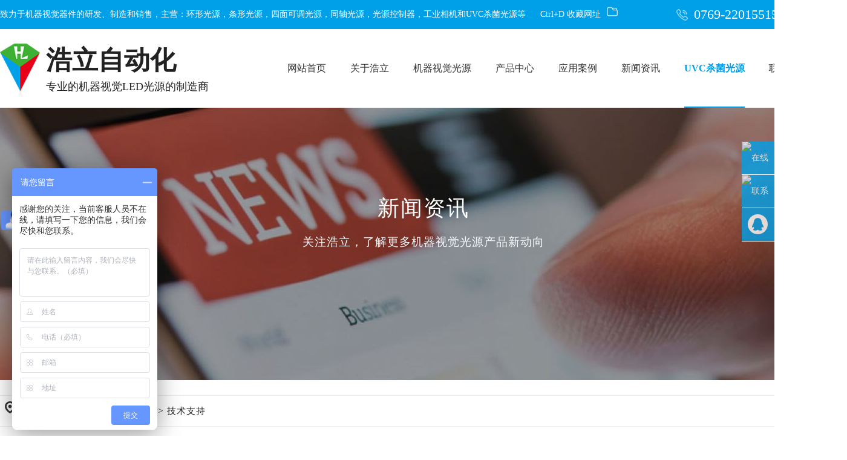

--- FILE ---
content_type: text/html
request_url: http://www.haoliauto.com/news_content-939156.html
body_size: 36029
content:
<!DOCTYPE html PUBLIC "-//W3C//DTD XHTML 1.0 Transitional//EN" "http://www.w3.org/TR/xhtml1/DTD/xhtml1-transitional.dtd">
<html xmlns="http://www.w3.org/1999/xhtml">
<head>
<meta http-equiv="Content-Type" content="text/html; charset=utf-8" />
<title>浩立环形光源原理及分类-东莞浩立自动化科技有限公司</title>
<meta name="keywords" content="环形光源 环形光源应用 环形光源案例" />
<meta name="description" content="环形光源 环形光源应用 环形光源案例" />
<!--mobanhtml/mindexcn!@#"-->
<!--"css"-->

                
                <link href="cssjs/newsrelated.css" rel="stylesheet" type="text/css" />
                <link charset="utf-8" href="cssjs/indexcss.css" rel="stylesheet" type="text/css"  />
                <script language="JavaScript" type="text/javascript" src="cssjs/indexjs.js"></script>
                <link href="cssjs/headcss.css" rel="stylesheet" type="text/css" />
                
                    <script>
                        var uaTest = /Android|webOS|Windows Phone|iPhone|ucweb|ucbrowser|iPod|BlackBerry/i.test(navigator.userAgent.toLowerCase());
                        var touchTest = 'ontouchend' in document;
                        if(uaTest && touchTest){
                            window.location.href='http://m.haoliauto.com';
                        }

                    </script>
                    
                
            
<meta name="baidu-site-verification" content="kRP0JGJnCy" />
<link rel="shortcut icon" href="http://www.haoliauto.com/favicon.ico" type="image/x-icon" />
</head>

<body onload="themax();init();">
<!--mobanhtml/mhead!@#"-->
<link href="cssjs/allbag.css" rel="stylesheet" type="text/css">
<script src="cssnew/jquery-1.8.3.min.js"></script>
<script src="cssnew/jquery.SuperSlide.2.1.1.js"></script>
<link rel="stylesheet" href="cssnew/iconfont.css">

<link rel="stylesheet" href="cssnew/animate.min.css">
<script type="text/javascript"  src="cssnew/wow.min.js"></script>
<script src="cssnew/pages_info.js"></script>
<script src="cssnew/list.js"></script>


<!-- top -->
<div class="top-w">
    <div class="page">
        <p>致力于机器视觉器件的研发、制造和销售，主营：环形光源，条形光源，四面可调光源，同轴光源，光源控制器，工业相机和UVC杀菌光源等<a href="www.haoliauto.com" onclick="return addfavorite(this,'/');" class="sho_u">Ctrl+D 收藏网址<img src="//memberpic.114my.com.cn/gdhaoli/uploadfile/image/20210812/20210812161211_633012499.png" alt="收藏夹"></a></p>
        <ul class="top-li">
            <li><img src="//memberpic.114my.com.cn/gdhaoli/uploadfile/image/20210514/20210514142600_1797209904.png" alt="电话">0769-22015515</li>
            <li><a href="https://shop1482150320122.1688.com/" target="_blank" rel="nofollow"><img src="//memberpic.114my.com.cn/gdhaoli/uploadfile/image/20210514/20210514142600_1913597685.png" alt="阿里巴巴"></a></li>
            <li><a href="sitemap.htm" target="_blank"><img src="//memberpic.114my.com.cn/gdhaoli/uploadfile/image/20210514/20210514142600_787305107.png" alt="地图"></a></li>
        </ul>
    </div>
</div>
<script language="javascript" type="text/javascript">
 function addfavorite(obj,url,title) { 
  !url ? url = location.href : null;
  !title ? title = document.title : null;
  try{   
   window.external.addFavorite(url, title); 
   return false;
  }catch(e){   
   try{   
    window.sidebar.addPanel(title, url, ""); 
    return false;  
   }catch(e){   
    alert("加入收藏失败，请使用Ctrl+D进行添加"); 
    if(location.href.toLowerCase().indexOf(obj.href.toLowerCase(),0)>=0){return false;} 
   }   
  }   
 }
</script>
<!-- header -->

<div class="header_bg">
<div class="logo fl">
<a href="./"><img src="//memberpic.114my.com.cn/gdhaoli/uploadfile/image/20210520/20210520092637_183106672.png" alt="浩立自动化logo"></a></div>
<div class="logo_w fl"><p>浩立自动化</p><span>专业的机器视觉LED光源的制造商</span></div>

    <div class="nav">
        <div class="menu">
            <ul class="NavCeshi">
                <li class="navl1 r"><a href="./">网站首页</a></li>

               <li><a href="company.html">关于浩立</a>
                <div class="nav2">
                <a href="company.html">公司简介</a>
                <a href="dgweb-178604.html">企业形象</a>
                <a href="dgweb-178605.html">荣誉证书</a>
               </div>
               </li>
               <li><a href="products-234125-0-0.html">机器视觉光源</a></li>


               <li><a href="products.html">产品中心</a>
               <div class="nav2">
                       <a href="products-234125-0-0.html">光源系列</a>
                       <a href="products-234138-0-0.html">控制器系列</a>
                       <a href="products-234145-0-0.html">工业相机</a>
                       <a href="products-248364-0-0.html">工业镜头</a>
                       
                       <a href="products-258864-0-0.html">定制光源</a>
                       <a href="products-332250-0-0.html">UVC杀菌光源</a>
                   </div>
               </li>

               <li><a href="dgweb-111715.html">应用案例</a></li>

               <li><a href="news.html">新闻资讯</a>
                   <div class="nav2">
                       <a href="news-4504-0.html">公司动态</a>
                       <a href="news-4505-0.html">行业资讯</a>
                       <a href="news-4506-0.html">技术支持</a>
                   </div>
               </li>
               <li><a href="products-332250-0-0.html">UVC杀菌光源</a></li>
               <li><a href="dgweb-111714.html">联系我们</a>
                   <div class="nav2">
                       <a href="feedback.html">在线留言</a>
                       <a href="dgweb-111714.html">联系方式</a>
                   </div>
               </li>
            </ul>
        </div>

        <ul class="hul fl">
            <li>
                <div class="search">
                    <form name="form1" action="products_s.html" class="searchBox" method="get"
                        onSubmit="document.cookie='key_word=' + (encodeURIComponent (document.getElementById('infoname').value));">
                        <div class="search-bg">
                            <input name="infoname" id="infoname" style="color:#aaa;"
                                onFocus="if(this.value=='请输入关键词搜索'){this.value='';this.style.color='#aaa'}"
                                onBlur="if(this.value==''){this.value='请输入关键词搜索';this.style.color='#aaa'}"
                                value="请输入关键词搜索" size="19">
                            <input name="imageField" id="soo" type="image" t="" alt="搜索"
                                src="//memberpic.114my.com.cn/gdhaoli/uploadfile/image/20210519/20210519152415_1785465099.png"
                                align="middle">
                        </div>
                        <script>
                            document.onreadystatechange = loadFromCookie;
                            function loadFromCookie() {
                                if (document.readyState == "complete") {
                                    var reg = /key_word=([^;]+)/img;
                                    var mc = reg.exec(document.cookie);
                                    if (mc && mc.length >= 1) document.getElementById("infoname").value = decodeURIComponent(mc[1]);
                                }
                            }
                        </script>
                    </form>
                    <p class="keywords"><span>热门关键词：</span><a href="products-332250-0-0.html">机器视觉光源</a>，<a href="products-234125-234126-0.html">环形光源</a>，<a href="products-234125-234127-0.html">条形光源</a>，<a href="products-234125-234129-0.html">四面可调光源</a>，<a href="products-234125-234130-0.html">同轴光源</a>，<a href="products-234125-234133-0.html">平行面光源</a>，<a href="products-332250-0-0.html">UVC杀菌光源</a>，<a href="products-234125-234136-0.html">线性光源</a></p>
                </div>
            </li>
        </ul>
    </div>
  
</div>


<script>
$(function () {
$(".nav li").hover(function () {
$(this).find(".nav2").stop(true, true).slideDown(500);
}, function () {
$(this).find(".nav2").stop().slideUp();
});
});
</script>
</div>
<!--mobanhtml/#webdh#/new-webdh##!"-->
<style>
.banner{ display: none;}
#bodycontent {width: 1400px !important;}
</style>

<div id="ny_news">
<div class="banner_tit">
<h3  class="wow fadeInUp animated animated">新闻资讯</h3>
<h6  class="wow fadeInUp animated animated">关注浩立，了解更多机器视觉光源产品新动向</h6>
</div>

</div>
<!--mobanhtml/center!@#"-->

<div id="bodycon">
	<style>#left,#right{display:none} #bodycon #center{width:1400px;float:none} #bodycontent{width:1400px;}</style><div id="left">
		<!--"../#innewclu!#/#left#/new-left##!"-->
		
	</div>
    <div id="center">
		<!--"../#innewclu!#/content!newscontent#"-->
		
<strong class="strong_title"><font face='Webdings'>4</font>新闻资讯</strong>

<div id="bodycontent" class="mianbxContent" style="height:25px;width:90%;text-align:right;">
您的位置:<a href="/">首页</a>
&nbsp;->&nbsp;
<a href="news.html">新闻资讯</a>
&nbsp;->&nbsp;<a href="news-4506-0.html">技术支持</a>
                
</div>
                
 <div class="bodycontent2019">
  <style>
#bodycon{width:100%!important;}
#bodycon #left{display: none;}
#bodycon #center{width: 100% !important;}
.cl{clear:both;}
.nyxqnewsbg{ width:100%; background:#f4f4f4; padding:30px 0;}
.nyxqnews{ margin:0 auto; width:1200px;}
.nyxqnews_left{ width:830px; float:left; background:#FFF; padding:30px; padding-bottom:0; overflow:hidden;}
.news_lefttit{ border-bottom:1px solid #e7e7e7; padding-bottom:15px;}
.news_lefttit h1{ font-size:22px; font-weight:normal; line-height:30px; display:block; margin-bottom:15px; color:#333;}
.news_lefttit span{ display:block; float:left; border-left:1px dotted #b6b6b6; color:#999; line-height:14px; padding:0 10px;}
.news_lefttit .chuchu{ padding:0 10px 0 0; border-left:none;}
.newsshare{ float:right; margin-top:-8px;}
.nyxqnews_leftcont{ margin-top:20px; line-height:28px; color:#777;}
.nyxqnews_leftpage{ width:890px; margin-left:-30px; margin-top:20px; border-top:1px solid #e7e7e7; line-height:70px;}
.nyxqnews_leftup{ float:left; border-right:1px solid #e7e7e7; width:364px; padding-left:50px; padding-right:30px; height:70px; overflow:hidden; background:url(http://114my.cn.114.114my.net/ZP/nynews/newsup.png) 30px 29px no-repeat; }
.nyxqnews_leftdown{ float:right; text-align:right; width:365px; padding-left:30px; padding-right:50px; height:70px; overflow:hidden; background:url(http://114my.cn.114.114my.net/ZP/nynews/newsdown.png) 413px 29px no-repeat; }
.nyxqnews_right{ width:300px; float:right; position:relative;}
.nyxqnewsfanhui{ position:absolute; top:0; left:-958px; z-index:10;}
.nywenzhang{ padding:30px 30px 20px 30px; background:#FFF;}
.nyxqnews_righttit{ font-size:18px; border-bottom: 1px solid #e7e7e7; height:36px; line-height:18px; position:relative;}
.nyxqnews_righttit:before{ content:""; width:75px; height:1px; background:#1059a9; position:absolute; left:0; bottom:-1px;}
.nyxqnews_righttit strong{ color:#1059a9;}
.nyxqnews_rightcont{ margin-top:10px; line-height:36px;}
.nyxqnews_rightcont a{ display:block; background:url(http://114my.cn.114.114my.net/ZP/nynews/newswenzhagn.png) left center no-repeat; padding-left:22px;width:220px; height:36px; overflow:hidden; }
.nyzx{ margin-top:10px;}
</style>
<div class="nyxqnewsbg">
<div class="nyxqnews">
<div class="nyxqnews_left">
<div class="news_lefttit">
<h1>浩立环形光源原理及分类</h1>
<span class="chuchu">文章出处：浩立</span>
<span class="bianji">责任编辑：浩立</span>
<span class="shijian">发表时间：2021-11-26</span>
<div class="newsshare">
<div class="bdsharebuttonbox"><a href="#" class="bds_more" data-cmd="more"></a><a href="#" class="bds_qzone" data-cmd="qzone"></a><a href="#" class="bds_tsina" data-cmd="tsina"></a><a href="#" class="bds_tqq" data-cmd="tqq"></a><a href="#" class="bds_renren" data-cmd="renren"></a><a href="#" class="bds_weixin" data-cmd="weixin"></a></div>
<script>
window._bd_share_config={"common":{"bdSnsKey":{},"bdText":"","bdMini":"2","bdPic":"","bdStyle":"0","bdSize":"16"},"share":{},"image":{"viewList":["qzone","tsina","tqq","renren","weixin"],"viewText":"分享到：","viewSize":"16"},"selectShare":{"bdContainerClass":null,"bdSelectMiniList":["qzone","tsina","tqq","renren","weixin"]}};with(document)0[(getElementsByTagName('head')[0]||body).appendChild(createElement('script')).src='http://bdimg.share.baidu.com/static/api/js/share.js?v=89860593.js?cdnversion='+~(-new Date()/36e5)];
</script>
</div>
<div class="cl"></div>
</div>
<div class="nyxqnews_leftcont">
　　<h1 style="white-space: normal;">◆环形光源原理：</h1><h3 style="white-space: normal;"><span style="font-size: 16px;">环形光源整体外观环状，PCB板、灯珠位于壳体下方，可制成0°至90°的灯珠角度以满足检测需求；在相机正下方打光形成特定角度圆形的均匀光斑区域；</span></h3><h3 style="white-space: normal;">​<img src="[data-uri]" alt=""></h3><p style="white-space: normal;"><span style="font-size: 16px;"><strong>光源安装通常位于物料正上方，中间开口让镜头视野通过；实际工作距离根据图像效果来安装；</strong></span><br></p><p style="white-space: normal;">&nbsp; &nbsp; &nbsp; &nbsp; &nbsp; &nbsp;&nbsp;<img src="[data-uri]" alt=""></p><h1 style="white-space: normal;">◆环形光源种类​</h1><table border="1" cellpadding="0" cellspacing="0" class="" bordercolor="#000000"><tbody><tr height="83" style="height: 62pt;"><td class="kso0" width="83" style="width: 62pt;"><p><span style="font-size: 16px; font-weight: bold;">光源类型</span></p></td><td class="kso1" width="325" style="width: 244pt;"><p><span style="font-size: 16px; font-weight: bold;">环形光源</span><span style="font-size: 16px; font-weight: bold;">RL​</span></p></td><td class="kso2" width="340" style="width: 255pt;"><p><span style="font-size: 18pt; font-weight: bold; color: rgb(255, 255, 255);"><span style="color: rgb(0, 0, 0); font-size: 16px;">高亮</span><span style="color: rgb(0, 0, 0); font-size: 16px;">环形光源</span></span><span style="font-size: 16px; font-weight: bold;">GRL</span></p></td><td class="kso3" width="308" style="width: 231pt;"><p><span style="font-size: 16px; font-weight: bold;">半环形光源</span><span style="font-size: 16px; font-weight: bold;">SPRL</span></p></td></tr><tr height="83" style="height: 62pt;"><td class="kso4" width="83" style="width: 62pt;"><p><span style="font-size: 16px;">应用特点</span></p></td><td class="kso5" width="325" style="width: 244pt;"><p><span style="font-size: 16px;">常规检测应用广泛角度多（可定制）</span></p></td><td class="kso6" width="340" style="width: 255pt;"><p><span style="font-size: 16px;">相机曝光时间有限制，常规型号角度均为</span><span style="font-size: 16px;">90°</span></p></td><td class="kso7" width="308" style="width: 231pt;"><p><span style="font-size: 16px;">设备机构限制安装；需要对半安装过料；拓展性更强；</span></p></td></tr><tr height="96" style="height: 72pt;"><td class="kso8" width="83" style="width: 62pt;"><p><span style="font-size: 16px;">光源特征</span></p></td><td class="kso9" width="325" style="width: 244pt;"><p><span style="font-size: 16px;">可作频闪检测</span></p></td><td class="kso10" width="340" style="width: 255pt;"><p><span style="font-size: 16px;">大功率贴片灯珠；也可使用频闪控制</span></p></td><td class="kso11" width="308" style="width: 231pt;"><p><span style="font-size: 16px;">在环形光源基础上进行对半分割</span></p></td></tr><tr height="83" style="height: 62pt;"><td class="kso12" width="83" style="width: 62pt;"><p><span style="font-size: 16px;">出线接口</span></p></td><td class="kso13" width="325" style="width: 244pt;"><p><span style="font-size: 16px;">24v</span><span style="font-size: 16px;">光源线</span></p><p><span style="font-size: 18pt;"><br></span></p></td><td class="kso14" width="340" style="width: 255pt;"><p><span style="font-size: 16px;">24v</span><span style="font-size: 16px;">光源线</span></p></td><td class="kso15" width="308" style="width: 231pt;"><p><span style="font-size: 16px;">24v</span><span style="font-size: 16px;">光源线</span></p></td></tr><tr height="96" style="height: 72pt;"><td class="kso16" width="83" style="width: 62pt;"><p><span style="font-size: 16px;">适配控制器</span></p></td><td class="kso17" width="325" style="width: 244pt;"><p><span style="font-size: 16px;">HL-APC2424P-2T</span></p><p><span style="font-size: 16px;">HL-DPC2465D-4T</span></p></td><td class="kso18" width="340" style="width: 255pt;"><p><span style="font-size: 16px;">HL-APC2424P-2T</span></p><p><span style="font-size: 16px;">HL-DPC2465D-4T</span></p></td><td class="kso19" width="308" style="vertical-align: middle;"><p><span style="font-size: 16px;">HL-APC2424P-2T​</span></p><p><span style="font-size: 16px;">HL-DPC2465D-4T</span></p></td></tr></tbody></table><p style="white-space: normal;"><span style="font-size: 16px;">​</span></p><span style="white-space: normal; font-size: 16px;">​更多类型环形光源的资讯,请持续关注浩立官网!</span>
</div>
<div class="nyxqnews_leftpage">
<div class="nyxqnews_leftup">上一篇:
    <a href="news_content-939775.html" title="条形光源和无影光源使用方式及介绍培训">条形光源和无影光源使用方式及介绍培训</a>
</div>
<div class="nyxqnews_leftdown">下一篇:
        <a href="news_content-930424.html" title="平行点光源介绍">平行点光源介绍</a>
</div>
</div>
</div>

    <div class="nyxqnews_right">
        <div class="nyxqnewsfanhui"><a href="news-4506-0.html"><img src="http://114my.cn.114.114my.net/ZP/nynews/newsback.png" alt=""></a></div>
        <div class="nywenzhang">
            <div class="nyxqnews_righttit">精选<strong>文章</strong></div>
                <div class="nyxqnews_rightcont">
                
        <a href="news_content-930424.html" title="平行点光源介绍">平行点光源介绍</a>

        <a href="news_content-885315.html" title="购买机器视觉光源有哪些小技巧？">购买机器视觉光源有哪些小技巧？</a>

        <a href="news_content-860791.html" title="视觉光源颜色的选择">视觉光源颜色的选择</a>

        <a href="news_content-640036.html" title="环形光源不同角度照明出来的效果对比">环形光源不同角度照明出来的效果对比</a>

        <a href="news_content-885299.html" title="选择机器视觉光源必备的三大条件">选择机器视觉光源必备的三大条件</a>

        <a href="news_content-885301.html" title="认识同轴光源">认识同轴光源</a>

        <a href="news_content-885302.html" title="视觉光源在机器视觉系统的影响">视觉光源在机器视觉系统的影响</a>

        <a href="news_content-885303.html" title="环形光源的简介">环形光源的简介</a>

        <a href="news_content-885304.html" title="机器视觉同轴光源概述及应用">机器视觉同轴光源概述及应用</a>

        <a href="news_content-885308.html" title="机器视觉光源 光源控制器">机器视觉光源 光源控制器</a>

                </div>
            </div>

            <div class="nywenzhang nyzx">
                <div class="nyxqnews_righttit">最新<strong>资讯</strong></div>
                    <div class="nyxqnews_rightcont">
                    
        <a href="news_content-1153832.html" title="平行同轴光源与远心镜头搭配使用应用案例">平行同轴光源与远心镜头搭配使用应用案例</a>

        <a href="news_content-1153613.html" title="条形光源与环形光源组合应用案例：杀虫剂外盖外观">条形光源与环形光源组合应用案例：杀虫剂外盖外观</a>

        <a href="news_content-1136985.html" title="环形光源在机器视觉检测中有哪些应用？">环形光源在机器视觉检测中有哪些应用？</a>

        <a href="news_content-1136978.html" title="环形光源的工作原理是什么">环形光源的工作原理是什么</a>

        <a href="news_content-1136102.html" title="背光源与环形光源组合应用案例：汽车雨刮水储蓄箱盖子缺陷检测">背光源与环形光源组合应用案例：汽车雨刮水储蓄箱盖子缺陷检测</a>

        <a href="news_content-1128117.html" title="机器视觉常用光源—环形光源">机器视觉常用光源—环形光源</a>

        <a href="news_content-1126650.html" title="机器视觉光源行业的发展现状与未来趋势">机器视觉光源行业的发展现状与未来趋势</a>

        <a href="news_content-1001012.html" title="2022浩立中秋放假通知">2022浩立中秋放假通知</a>

        <a href="news_content-956213.html" title="浩立同轴光源的分类">浩立同轴光源的分类</a>

        <a href="news_content-956016.html" title="机器视觉同轴光源介绍">机器视觉同轴光源介绍</a>

                    </div>
                </div>
            </div>
        
        </div>

        <div class="cl"></div>
    </div>

</div>

	</div>
    <div id="right">
		<!--"../#innewclu!#/#right#/new-right##!"-->
		<script>
$(function(){
console.log('sdsfa')
function navPcur(liText,index){
    var liArr = new Array();
    liArr = liText.split(",");
    var mainText =  $('.mianbxContent').html();
    for(var i = 0;i <=liArr.length;i++){
        if(mainText.indexOf(liArr[i]) != -1){
        $('.NavCeshi > li').eq(index).addClass('navcurrent ').siblings().removeClass("navcurrent ")
        }
    }
}

navPcur('关于浩立,企业形象,荣誉证书',1);
navPcur('产品中心',4);
navPcur('光源系列',2);
navPcur('UVC杀菌光源',3);
navPcur('应用案例',5);
navPcur('公司动态,行业资讯,技术支持',6);
navPcur('联系我们,在线留言',7);

})
</script>
	</div>
	<div class="clear"></div>
</div>
<!--mobanhtml/copy!@#"-->
<div id="copy"></div>


<!-- 版权 -->
<div class="copy-w" style="margin-top:30px;">
    <div class="page">
        <div class="ab-box">
            <ul>
                <a href="company.html">关于我们</a>
                <li><a href="company.html">-　公司简介</a></li>
                <li><a href="dgweb-178604.html">-　企业形象</a></li>
                <li><a href="dgweb-178605.html">-　荣誉证书</a></li>
                 <li><a href="dgweb-111715.html">-　应用案例</a></li>

            </ul>
            <ul>
                <a href="products.html">产品中心</a>
                <li><a href="products-234125-0-0.html">-　光源系列</a></li>
                <li><a href="products-234138-0-0.html">-　控制器系列</a></li>
                <li><a href="products-234145-0-0.html">-　工业相机</a></li>
                <li><a href="products-248364-0-0.html">-　工业镜头</a></li>
                <li><a href="products.html">-　查看更多>></a></li>
            </ul>
            <ul>
                <a href="news.html">新闻资讯</a>
                <li><a href="news-4504-0.html">-　公司动态</a></li>
                <li><a href="news-4505-0.html">-　行业资讯</a></li>
                <li><a href="news-4506-0.html">-　技术支持</a></li>
            </ul>
            <ul class="cont-box">
                <p>联系方式</p>
                <li><img src="//memberpic.114my.com.cn/gdhaoli/uploadfile/image/20210518/20210518202753_548983062.png" alt="地址">东莞市东城区振兴路798号超时空创富中心A座3楼</i>
                <li><img src="//memberpic.114my.com.cn/gdhaoli/uploadfile/image/20210518/20210518202753_1966067836.png" alt="电话">电　话：0769-22015515</li>
                <li><img src="//memberpic.114my.com.cn/gdhaoli/uploadfile/image/20210518/20210518202753_1782521071.png" alt="传真">传　真：0769-22015516</li>
                <li><img src="//memberpic.114my.com.cn/gdhaoli/uploadfile/image/20210518/20210518202753_291233061.png" alt="联系人">联系人：黄先生/13392375515</li>
                <li><img src="//memberpic.114my.com.cn/gdhaoli/uploadfile/image/20210518/20210518202753_291233061.png" alt="联系人">联系人：曹先生/18680090175</li>

            </ul>
        </div>
        <div class="code-box">
            <div class="code-box1">
                <ul class="code">
                    <li>
                        <div class="code1"><img src="//memberpic.114my.com.cn/gdhaoli/uploadfile/image/20210518/20210518202753_189517987.png" alt="阿里商铺"></div>
                    </li>
                    <li>
                        <div><img src="//memberpic.114my.com.cn/gdhaoli/uploadfile/image/20210520/20210520143332_48997505.png" alt="手机站二维码"></div>
                    </li>
                    <li>
                        <div class="code3"><img src="//memberpic.114my.com.cn/gdhaoli/uploadfile/image/20240830/20240830165431_1215363691.jpg" alt="抖音二维码"></div>
                    </li>
                </ul>

                <ul class="li-box">
                    <li><i></i>扫码进入阿里商铺</li>
                    <li><i></i>扫码进入手机站</li>
                    <li><i></i>扫码进入抖音号</li>
                </ul>
            </div>
        </div>
<script>
jQuery(".code-box1").slide({mainCell: ".code",titCell: ".li-box li",effect: "topLoop",autoPlay: true,interTime: 4000,delayTime: 500 });
</script>
    </div>

    <div class="copy"><div class="copy_row3">
        <div class="w1400">
        <div class="fl">东莞浩立自动化科技有限公司 CopyRight © 2021 版权所有 <a href="https://beian.miit.gov.cn/#/Integrated/index" target="_blank" rel="nofollow">粤ICP备17109124号</a>【<a href="sitemap.htm" target="_blank">BMAP</a> 】【<a href="sitemap.xml" target="_blank">GMAP</a>】 访问量：<script type="text/javascript" src="http://login.114my.cn/webfwl.asp?member=gdhaoli"></script> 
        <a href="https://tongji.baidu.com/web/welcome/ico?s=f0e229ece48f79a3888d89b7fbb0b9e0" target="_blank" rel="nofollow">百度统计</a>
        </div>
        <div class="fr"><a href="http://login.114my.cn/html/cn/index.php" rel="nofollow" target="_blank">[后台管理]</a> 技术支持：<a href="http://copyright.114my.net/" target="_blank">东莞网站建设</a>
            </div>

</div>
</div>
</div>



<!--百度统计-->
<script>
var _hmt = _hmt || [];
(function() {
  var hm = document.createElement("script");
  hm.src = "https://hm.baidu.com/hm.js?f0e229ece48f79a3888d89b7fbb0b9e0";
  var s = document.getElementsByTagName("script")[0]; 
  s.parentNode.insertBefore(hm, s);
})();
</script>

<!--百度商桥-->
<script>
var _hmt = _hmt || [];
(function() {
  var hm = document.createElement("script");
  hm.src = "https://hm.baidu.com/hm.js?7937d160478e97456e4086fd9f83f42a";
  var s = document.getElementsByTagName("script")[0]; 
  s.parentNode.insertBefore(hm, s);
})();
</script>
                <style type="text/css">
/* 右边浮动 */
.side{position:fixed;width:54px;height:275px;right:0;top:234px;z-index:100;}
.side ul li{width:54px;height:54px;float:left;position:relative;border-bottom:1px solid #fff;}
.side ul li .sidebox{position:absolute;width:54px;height:54px;top:0;right:0;transition:all 0.5s;background:#00a0e9;opacity:0.8;filter:Alpha(opacity=80);color:#fff;font:14px/54px "Microsoft YaHei";overflow:hidden;}
.side ul li .sidetop{width:54px;height:54px;line-height:54px;display:inline-block;background:#00a0e9; opacity:0.8;filter:Alpha(opacity=80);transition:all 0.5s;}
.side ul li .sidetop:hover{background:#e60019;opacity:1;filter:Alpha(opacity=100);}
.side ul li img{float:left;}
</style>

<!-- 右边浮动 -->
<div class="side">
	<ul>
		<li><a href="feedback.html"><div class="sidebox"><img src="http://login.114my.cn/memberpic/0406771/uploadfile/image/20160518/20160518222020_348630758.png">在线留言</div></a></li>
	  <li><a href="dgweb-111714.html"><div class="sidebox"><img src="http://login.114my.cn/memberpic/0406771/uploadfile/image/20160518/20160518222020_1851758783.png">联系方式</div></a></li>
	  <li><A href="http://wpa.qq.com/msgrd?v=3&uin=2443536003&site=qq&menu=yes" target="blank"><div class="sidebox"><img src="//memberpic.114my.com.cn/gdhaoli/uploadfile/image/20210521/20210521135236_1751578982.png">销售 黄工</div></a></li>
	  <!--<li><A href="http://wpa.qq.com/msgrd?v=3&uin=493264544&site=qq&menu=yes" target="blank"><div class="sidebox"><img src="//memberpic.114my.com.cn/gdhaoli/uploadfile/image/20210521/20210521135236_1751578982.png">销售 唐工</div></a></li>
	  <li><A href="http://wpa.qq.com/msgrd?v=3&uin=18928283615&site=qq&menu=yes" target="blank"><div class="sidebox"><img src="//memberpic.114my.com.cn/gdhaoli/uploadfile/image/20210521/20210521135236_1751578982.png">销售 张工</div></a></li>
	  <li><A href="http://wpa.qq.com/msgrd?v=3&uin=2388831146&site=qq&menu=yes" target="blank"><div class="sidebox"><img src="//memberpic.114my.com.cn/gdhaoli/uploadfile/image/20210521/20210521135236_1751578982.png">技术 王工</div></a></li>
	  <li style="border:none;"><a href="javascript:goTop();" class="sidetop"><img src="http://login.114my.cn/memberpic/0406771/uploadfile/image/20160518/20160518222020_1291599888.png"></a></li>-->
  </ul>
</div>
<script>               
$(function(){
	$(".side ul li").hover(function(){
		$(this).find(".sidebox").stop().animate({"width":"124px"},200).css({"opacity":"1","filter":"Alpha(opacity=100)","background":"#e60019"})	
	},function(){
		$(this).find(".sidebox").stop().animate({"width":"54px"},200).css({"opacity":"0.8","filter":"Alpha(opacity=80)","background":"#00a0e9"})	
	});
});
//回到顶部函数
function goTop(){
	$('html,body').animate({'scrollTop':0},300);
}
</script>
<!-- 右边浮动 -->



<script>
var _hmt = _hmt || [];
(function() {
  var hm = document.createElement("script");
  hm.src = "https://hm.baidu.com/hm.js?1e089aefa2016db23530251b1dfadb4b";
  var s = document.getElementsByTagName("script")[0]; 
  s.parentNode.insertBefore(hm, s);
})();
</script>


<script>
(function(b,a,e,h,f,c,g,s){b[h]=b[h]||function(){(b[h].c=b[h].c||[]).push(arguments)};
b[h].s=!!c;g=a.getElementsByTagName(e)[0];s=a.createElement(e);
s.src="//s.union.360.cn/"+f+".js";s.defer=!0;s.async=!0;g.parentNode.insertBefore(s,g)
})(window,document,"script","_qha",441025,false);
</script>
            
</body>
</html>

--- FILE ---
content_type: text/css
request_url: http://www.haoliauto.com/cssjs/headcss.css
body_size: 3571
content:
/*参数*/
p.MsoNormal { width: 100%; font-size: 19px; line-height: 31px; }

/*新闻*/
.in_new{ font-size:14px; line-height:32px; width:95%; margin:0 auto;}
.in_new p{text-indent:2em;}


/*mianbxContent*/
.mianbxContent { margin-bottom: 20px !important; height: 50px !important; line-height: 50px !important; font-size: 16px !important; text-align: left !important; background-color: #eee; width: 100% !important; text-indent: 2.5em; transition:0.1s all; background:url(https://memberpic.114my.com.cn/gdhaoli/uploadfile/image/20210520/20210520171300_55537504.png) no-repeat 7px 8px; border-bottom: 1px solid #eee; letter-spacing: 1px; position: relative; border-top:1px solid #eee;}
.mianbxContent a{ font-size:15px !important; }
.mianbxContent:hover{ background-position:7px -29px; }
.strong_title { display: none; }
.centerHeadImage { border: 0; display: none; }
.mianbxContent::after,.mianbxContent:after { content: ''; position: absolute; display: block; height: 50px; width: 200px; top: 0; right: 0; }


/*翻页代码*/
.pages_info{overflow:hidden;text-align:center;margin-top: 20px !important;}
.pages_info span{display:inline-block;padding:5px 12px;border: 1px solid #e5e5e5;}
.pages_info span+span{margin-left:5px;}



/*内页幻灯片轮播图*/
#copy {text-align: justify !important;width: 100% !important;margin-top:35px !important;}
#bodycon{margin-top:25px !important;}
#webdh{width: 100% !important;overflow:visible !important; height:auto !important;}
.banner-box,.banner-box .bd li{height:450px !important;}
.banner-btn{top:15px !important; height:435px !important;}
.banner-btn a{top:125px !important;}
.banner-box .hd{top:405px !important;}



/*内页幻灯片效果*/
.banner_tit{width: 1400px; margin: 145px auto;}
.banner_tit h3{font-size: 36px;color:#fff;display: block;line-height: 42px; font-weight:400; letter-spacing: 2px; text-align: center;}
.banner_tit h6{font-size: 19px;font-weight:100;color: #f7fafd; margin-top: 20px;line-height: 30px;text-align: center; font-weight:200; letter-spacing: 1px;}


/*内页banner*/
#ny_cont{ background:url(https://memberpic.114my.com.cn/gdhaoli/uploadfile/image/20210520/20210520193957_1168861602.jpg) top center no-repeat; height:450px; width:100%; margin:0 auto; overflow:hidden; position: relative; }
#ny_news{ background:url(https://memberpic.114my.com.cn/gdhaoli/uploadfile/image/20210520/20210520194026_1317233046.jpg) top center no-repeat; height:450px; width:100%; margin:0 auto; overflow:hidden; position: relative; }
#ny_zs{ background:url(https://memberpic.114my.com.cn/gdhaoli/uploadfile/image/20210520/20210520194931_1051898166.jpg) top center no-repeat; height:450px; width:100%; margin:0 auto; overflow:hidden; position: relative; }
#ny_aboutus{ background:url(https://memberpic.114my.com.cn/gdhaoli/uploadfile/image/20210520/20210520194425_2012319252.jpg) top center no-repeat; height:450px; width:100%; margin:0 auto; overflow:hidden; position: relative; }
#ny_message{ background:url(https://memberpic.114my.com.cn/gdhaoli/uploadfile/image/20210520/20210520194825_483645630.jpg) top center no-repeat; height:450px; width:100%; margin:0 auto; overflow:hidden; position: relative; }


/*内页新闻页*/
.nswsfenlei_2019{ margin:0 auto; width:1400px; margin-bottom:50px; margin-top:40px; height:50px;}
.nswsfenlei_2019 li {width: 465px;height: 50px;border: 1px solid #eee;float: left;text-align: center;margin-right: -1px;line-height: 50px;
transition: all .5s;text-decoration: none;background: #fff;box-shadow: 4px 9px 30px 0 rgba(170,177,191,.18);}
.nswsfenlei_2019 li a{ display:block; font-size:16px; color:#333; text-decoration:none;}
.nswsfenlei_2019 li a:hover{ color:#FFF;}
.nswsfenlei_2019 li:hover, .curNewsType_2019 {background:#00a0e9 !important; filter: progid:DXImageTransform.Microsoft.gradient( startColorstr='#0041ac', endColorstr='#016dc6',GradientType=0 );border: 1px solid #00a0e9 !important;}
.curNewsType_2019 a{ color:#fff !important;}

/*内页列表*/
.news_more a{    background: #00a0e9 !important;}
.newstemptwo li:hover .news_a a{color: #00a0e9 !important;}
.newshx:after,.newshx:before,.newssx:after,.newssx:before{background:#00a0e9 !important;}
.newspic {width: 23% !important;}

/*内页新闻样式*/
.nyxqnews_left{background: #fafafa !important;}
.nyxqnewsbg {background: #ffffff !important;}
.nywenzhang {background: #fafafa !important;}
.nyxqnews_righttit strong {color: #00a0e9 !important;}
.newstemptwo li:hover .news_more a,.nyxqnews_righttit:before{background: #00a0e9 !important;}


.nyxqnews{margin: 0 auto; width: 1400px !important;}
.nyxqnews_left { margin-left: 58px;  width: 940px !important; float: left; background: #f4f4f4 !important; padding: 30px; padding-bottom: 0;overflow: hidden;}
.nyxqnewsbg {width: 100%;background: #fff !important; padding: 30px 0;}
.nyxqnews_righttit strong { color: #00a0e9  !important;}
.nyxqnews_righttit:before{    background: #00a0e9 !important;}
a.news_a {font-size: 18px;}
.nywenzhang {background: #f4f4f4 !important;}
.news_box_lbm {width: 1400px !important;}
.nynews_time{background-color:rgba(23, 152, 55) !important;     padding-top: 9px !important;}
.nyxqnewsfanhui{    left: -1100px !important;}
.nynewslist { padding: 30px 20px !important;}
.nynewslist_r {width: 73% !important;}
.newswa {width: 74% !important;}

/*内页产品*/
.ny_propic a img { height: auto !important;}
.ny_propic {border: 1px solid #ededed;}

.dwtwo li .dw_pic img {height: auto !important;  width: 100%;}
.ny_protil:before {background: #00a0e9 !important;}




/*左边分类*/
.list{ width:260px; float:left;}
.list_1{ text-align: center; color: #fff; line-height: 32px; padding: 30px 0 24px 0;   background: #00a0e9;}
.list_1 p{letter-spacing: 2px; font-size: 30px;font-weight: bold; }
.list_1 dl{font-size:14px;font-style:normal; font-family:"arial";text-transform:uppercase;}
.list_2{ overflow: hidden; position:relative;}

.list_2 tr #showtyepname{height:0;overflow:hidden;transition:500ms ease;}
.list_2 tr.on #showtyepname{height: auto !important;transition:500ms ease;}
.list_2 tr .maintypename{height:60px;transition:500ms ease;  padding-top: 0px !important;}
.list_2 tr.on .maintypename{transition:500ms ease;  padding-top: 0px !important;}
.list_2 tr td{display:block;     border-bottom: 1px solid #eff6f9;}
.list_2 tr td b{font-size:0;}
.list_2 tr td b a{display:block;line-height:60px;padding-left:64px;transition:500ms ease;position:relative;  background:#dae0e2 url(https://memberpic.114my.com.cn/gdhaoli/uploadfile/image/20210521/20210521084053_686926940.png)  repeat-y;}

.list_2 tr td a{ font-size:16px; }
.list_2 tr.on td b a{color:#fff !important;transition:500ms ease; background:#38befb url(https://memberpic.114my.com.cn/gdhaoli/uploadfile/image/20210521/20210521084053_686926940.png)  repeat-y;}
.list_2 tr.on td b a:after{transform: rotate(90deg);transition:600ms ease;}
#showtyepname div{font-size:0;}
#showtyepname a{    padding: 0 20px 0 50px;  overflow: hidden;  text-overflow: ellipsis;  -webkit-box-orient: vertical;  -webkit-line-clamp: 1;    width: 190px; height: 62px; background: #e4eaec; font-size:15px;display:block;padding-left: 50px;line-height: 62px;position:relative; border-bottom: 1px #c2ced2 dashed; color: #444; }
#showtyepname a:before{content:'';width:14px;height:14px;position:absolute;top:50%;left: 30px;margin-top: -8px;background:url(https://memberpic.114my.com.cn/gdhaoli/uploadfile/image/20210520/20210520204349_2091211088.png) no-repeat center;}
#showtyepname a:hover:before{}


.list_3{ background:#e4eaec; text-align: center; padding:40px 0 20px;}
.list_3 p{ font-size:20px; color:#333;     padding-bottom: 10px;}
.list_3 i{ font-size:33px; color:#00a0e9; font-family:Impact;}
.list_4{ height:30px;}

/* 产品详情页 */

.detail_title{width: 100% !important;margin-left: 0 !important;font-size:0;padding: 0 !important;height:62px;line-height:62px;text-align:center; background:#00a0ea !important;clear:both; margin-bottom: 15px;}
.detail_title strong{font-size:0px;display:inline-block;vertical-align:top;color:#fff;}
.product_content{width:100% !important;background: #fff;}
.detail_title strong:after {content: "产品介绍"; font-size: 28px;color: #fff;}

/*内页产品参数详情*/
.pro_main_box{background:#fff;height: 450px !important; }
.propic_show_left{width:500px;float: left;position: relative;}


.propic_show_list{height: 100px;position:relative;transition:500ms;}
.propic_show_piclist{float:left;position: relative; top:0px; right:330px; }
.propic_show_piclist.on_bottom .propic_show_list{height: 100px;transition:500ms;}
.propic_show_piclist ul{width:550px;position:absolute;top:40px !important;left:330px;height: auto !important; overflow: hidden;}
.propic_show_piclist li{width:100px;height:auto;border:2px solid #dedfe2;cursor: pointer;overflow:hidden; float:left;}
.propic_show_piclist li+li{margin-left:5px; margin-bottom:5px;}
.propic_show_piclist li a{display: block;}
.propic_show_piclist li:nth-child(5n){margin-left:0px;}
.propic_show_piclist.on_bottom .propic_show_list li+li{transition:500ms;}
.propic_show_piclist li:hover{border-color:#00a0ea;}
.propic_show_piclist li img{width:100%;transition:500ms; height:100%;}
.propic_show_piclist li:hover img{transform:scale(1.1);transition:500ms;}
.propic_show_btn_bottom{width:100%;background-color:#333;background-position:center;height:0px;position: relative;z-index: 2;transition:500ms;}
.propic_show_piclist.on_bottom .propic_show_btn_bottom{height:15px;background-color:#ea5b2d;margin-top:5px;transition:500ms; display:none;}
.propic_img{width:500px;height:auto;float:left;border:1px solid #eee;position: relative;overflow: hidden;}
.propic_img img{width:450px;transition:500ms;}
.propic_img:hover img{transform:scale(1.1);transition:500ms;}
.propic_img>div{width:41px;height:41px;position:absolute;top:50%;margin-top:-17px;cursor: pointer;opacity:1;}
.MagicThumb img{ width:100%; height:auto;}
.propic_show_left img {width: 500px;  float: left;     border: 1px solid #edededed;}
.propic_show_left{width:500px;float: left;position: relative;}

.cpcs font {  font-weight: bold;  font-size: 18px;  margin-bottom: 20px;}


.propic_show_right{width:550px;float:right;text-align: left;}
.propic_show_right .propic_desc{height:56px;margin-top:20px;overflow:hidden;}
.propic_show_right .propic_desc strong{font-weight:bold;}
.pro_detail_title {font-size: 21px;display: block;line-height: 45px;border-bottom: 1px solid #eee;}
.pshangxia{ width:100px !important; height:40px !important; color:#2b2b2b !important; font-size:14px !important; line-height:40px; background:#e4eaec; padding:16px 20px; border-radius:10px;}
.pshangxia:nth-child(2){color: #fff !important; background: #00a0ea;}
.pshangxia:nth-child(2):hover{color: #fff !important; background: #00a0ea;}
.pshangxia:hover{ color:#2b2b2b !important;}
.pcontent_title_h4 h4 strong { font-size: 0px;}

/*在线留言*/
#bodycontent #tianxieone,#bodycontent #tfour,#bodycontent #liuyanshenming{     border-top: #eee 1px solid !important;border-left: #eee 1px solid !important; border-right: #eee 1px solid !important;width: 1398px !important;}
#bodycontent #lytijiao{border: #eee 1px solid !important;width: 1398px !important;}
#bodycontent #tianxieone #tianxietwo {width: 120px; float: left;text-align: right;padding: 5px 0;}
#bodycontent #tianxieone #tianxiethree {width: 1277px !important; float: left !important; text-align: left !important; padding: 10px 0 !important;}
input, textarea { outline: none; border: none; }
#chakantwo{width: 1300px !important;height: 65px !important;text-align: left;font-size:0;}
#chakantwo a{display: inline-block;width: 120px;height: 42px;line-height: 42px;border: 1px solid #eee;text-align: center;}
#chakantwo a+a{margin-left:2px;}
#tfive textarea{width:1170px !Important;}

--- FILE ---
content_type: text/css
request_url: http://www.haoliauto.com/cssjs/allbag.css
body_size: 9194
content:
/*通用代码*/
*{ margin:0px; padding:0px;}
body{font-size:14px; color:#222222; font-family:"Microsoft YaHei"; font-family:'微软雅黑'; min-width:1400px; overflow-x:hidden;} 
img{margin: 0px; padding: 0px;border-right-width: 0px; border-top-width: 0px; border-bottom-width: 0px; border-left-width: 0px;}
dl,dt,dd,ol,ul,li,from,input,select,span,p,div{margin: 0px; padding: 0px; list-style: none;}
.clear{clear:both;}
a{color: #222222; text-decoration: none; font-size:14px;}
a:hover{color: #00a0e9;cursor:pointer;}
em ,i{ font-style:normal;}
input,button,select,textarea{outline:none;font-family:"Microsoft YaHei"; font-family:'微软雅黑';}

.fl{ float:left;}
.fr{ float:right;} 


/*定义版面统一宽度*/
.page{ width:1400px; margin:0 auto;}
.w1400{ width:1400px; margin:0 auto;  overflow:hidden;}


/*距离*/
.top10{ margin-top:10px;}
.top20{ margin-top:20px;}
.top30{ margin-top:30px;}
.top40{ margin-top:40px;}
.top50{ margin-top:50px;}
.top60{ margin-top:60px;}
.top70{ margin-top:70px;}
.top80{ margin-top:80px;}
.top90{ margin-top:90px;}
.top100{ margin-top:100px;}


/* top */
.top-w{width: 100%;height: 48px;background-color: #00a0e9;}
.top-w .page{display: flex;line-height: 48px;color: #fff;font-size: 14px;}
.top-w .page .sho_u{color:#fff;line-height:48px;margin-left:24px;}
.sho_u img{dispaly:flex;margin-left:10px;}
.top-li{display: flex;margin: 0 0 0 auto;}
.top-li li{height: 100%;align-items: center;display: flex;border-right: #0cadf6 1px solid;}
.top-li li:last-child{border-right: none;}
.top-li li:nth-child(1){padding: 0 17px;box-sizing: border-box;font-size: 22px;}
.top-li li:nth-child(1) img{margin-right: 10px;}
.top-li li:nth-child(2){padding: 0 9px;box-sizing: border-box;}
.top-li li:nth-child(3){padding: 0 13px;box-sizing: border-box;}

/* header */
.header_bg{width: 1400px; margin: 0 auto; position: relative; z-index: 9999; display: flex; align-items: center; height: 130px;}
.logo{margin-top:6px;}
.logo_w p{font-size: 43px;color: #222;font-weight: bold;}
.logo_w span{font-size: 18px;display: block;margin-top: 2px;}
/*nav*/
.nav{height: 130px; position: relative; left: 110px;}
.menu{ float: left;}
.NavCeshi{}
.NavCeshi .r{background: none;}
.NavCeshi > li { float: left; transition: 0.2s all ease-in-out; position: relative; padding:0px 20px;}
.NavCeshi > li:first-child{}
.NavCeshi > li > a { display: block; text-align: center; padding: 0px 0; font-size: 16px; line-height:130px; color: #333; transition: 0.2s all ease-in-out; height: 130px; position: relative; z-index: 1113; }
.NavCeshi > li > a:after,.NavCeshi > li > a::after{ content: ''; width: 0%; height: 2px; background: #00a0e9; display: block; position: absolute; left: 0; bottom: 0; transition:0.3s all ease-in-out; }
.NavCeshi > li.navcurrent > a:after,.NavCeshi > li.navcurrent > a::after,.NavCeshi > li:hover > a:after,.NavCeshi > li:hover > a::after{ width: 100%; }
.NavCeshi > li.navcurrent > a, .NavCeshi > li:hover > a { color: #00a0e9; font-weight:bold;}
.NavCeshi > li.navcurrent > a > .en,.NavCeshi > li:hover > a > .en{ }
.NavCeshi li>.nav2 {display: none; position:absolute; left:-27px; top:130px; z-index: 99999;}
.NavCeshi li>.nav2 a{display: block; margin-top: 1px; background:#fff; height: 62px; line-height: 62px; width: 163px; font-size: 15px; text-align: center; color:#333; border-bottom: none;}
#aa2 > .nav2 {}
#aa2 > .nav2 a { width:150px; font-size: 15px;}
.NavCeshi li>.nav2 a:hover{background:#00a0e9; color: #fff;}
.nav2 b{color:#999;}



/*导航下拉*/
.NavCeshi li .sedNav {width:180px;  position: absolute; background:#fff;left:-36px; top:100%; z-index:9999; display: none;}
.NavCeshi li .sedNav a {display: block; line-height: 50px; color: #333; font-size: 14px;text-align: center;}
.NavCeshi li .sedNav a:hover {color: #fff; background:#00a0e9;filter: progid:DXImageTransform.Microsoft.gradient( startColorstr='#e92929', endColorstr='#c21313',GradientType=0 );}:root .gradient{-webkit-filter:none;filter:none;}

/*sou*/
.hul{font-size: 0;}
.hul>li{display: inline-block; cursor: pointer;width: 43px;height: 130px; position: relative;font-size: 14px;color: #fff; text-align: center;background: url(https://memberpic.114my.com.cn/gdhaoli/uploadfile/image/20210519/20210519200833_66857528.png)no-repeat right;position: relative;}
.hul>li>p{font-size: 14px;color: #fff;position: absolute;right: 0;bottom: 23px;}
.hul li>a{display: block;height: 100px;font-size: 14px;color: #333;}
.hul li:hover .search{top:130px; visibility:visible; opacity:1;}
.search-bg{ width:720px; margin:0 auto; height:43px; padding-left:20px; border-radius:30px; border:1px solid #ddd;}
.search-bg input{ float:left; }
.search{ position:absolute; top:110%; width:770px; right:0px; background:#fff; z-index:999; opacity:0; visibility:hidden;box-shadow:0px 0px 3px #d8d8d8 inset;padding:20px; box-sizing:content-box; transition:all .3s ease;}
#infoname{ border:none; height:40px;  width:655px;}
#soo{ margin-top:8px;}
.keywords{ margin-top:20px; text-align:center;}
.keywords,.keywords a{ font-size:13px; color:#666;line-height: 35px;}
.keywords span{ color:#00a0e9;}
.keywords a:hover{ color:#00a0e9; text-decoration:underline;}
.nav>ul>li .sedNav {width:370px; padding:30px; position: absolute;background:#f5f5f5;right: 0;top:100%; z-index:9999999;display: none; height: auto !important;}
.nav li .sedNav p{font-size:18px; font-weight:bold; color:#222;padding-bottom:8px;}
.nav li .sedNav span{font-size:14px; color:#9ea9a5; text-transform:uppercase;}
.nav li .sedNav span:after{content:"";display: block;  width:30px; height:4px; background:#e83428; margin-top:20px;}
.nav li .sedNav a {display: block; border:1px #e1e1e1 solid; width:140px;line-height: 34px;color: #888;font-size:14px; text-align: center;     float: left;     margin: 10px 10px 10px 0;}
.sedNav_l{ text-align:left;} 
.nav li .sedNav td table{ display:none;}
.nav li .sedNav a+a,.nav li .sedNav tr+tr{  margin-top:10px; display:block;}
.nav li .sedNav a:hover {color: #fff;background-color: #e83428;}
.al_logg{ float:left; padding-top:45px; padding-right:10px;}


/* 幻灯片 */
.banner-box{ min-width:1400px;max-width: 1920px; height:700px; position:relative; overflow:hidden; background:#eee;margin: 0 auto;}
.banner-box .bd{ width:100% !important;}
.banner-box .bd li{ width:100% !important; height:700px; background-position:center; background-repeat:no-repeat; }
.banner-box .bd li a{ display:block; background-size:auto;}
.banner-btn{ width:100%; position:absolute; top:295px; left:0; margin-left:0; height:378px; overflow:hidden; }
.banner-btn a{ display:block; width:49px; height:104px; position:absolute; top:0; filter:alpha(opacity=0); -moz-opacity:0; -khtml-opacity:0; opacity:0; transition:0.3s all ease-in-out; }
.banner-btn a.prev{ left:-50px; background:url(https://memberpic.114my.com.cn/gdhaoli/uploadfile/image/20210519/20210519200931_1803077599.png) no-repeat 0 0; }
.banner-btn a.next{ right:-50px; background:url(https://memberpic.114my.com.cn/gdhaoli/uploadfile/image/20210519/20210519200931_1803077599.png) no-repeat -49px 0; }
.banner-box .hd { position:absolute; bottom:0px; width: 100%; display: block; }
.banner-box .hd ul{ text-align:center; }
.banner-box .hd ul li{ width: 100px;height: 6px;text-indent: -9999px;background: #ccc;cursor: pointer;display: inline-block;margin: 0 5px;transition: 0.8s all ease-in-out; }
.banner-box .hd ul li.on {background: #00a0e9;width: 100px;}
.banner-box:hover .banner-btn a.prev{ left:20px; filter:alpha(opacity=40); -moz-opacity:.4; -khtml-opacity:.4; opacity:.4; }
.banner-box:hover .banner-btn a.next{ right:20px; filter:alpha(opacity=40); -moz-opacity:.4; -khtml-opacity:.4; opacity:.4; }
.banner-box .banner-btn a.prev:hover,.banner-box:hover .banner-btn a.next:hover{ filter:alpha(opacity=80); -moz-opacity:.8; -khtml-opacity:.8; opacity:.8; }

/* 前言 */

.qy-w{width: 100%;min-width: 1400px;height: 461px;background: url(https://memberpic.114my.com.cn/gdhaoli/uploadfile/image/20210517/20210517150539_1640024595.jpg)no-repeat top center;}
.qy-w .page{display: flex;padding-top: 76px;box-sizing: border-box;}
.qy-pic{height: 348px;  background: #fff; box-shadow: 0 0 20px #c7c1c1; border-radius: 20px;  position: relative; background: #fff;     margin-right: 60px;}


.qy-cont{ margin-top:30px;}
.qy-cont b{ color:#00a0e9;}
.qy-video{ width: 530px; height: 300px; background: url(https://memberpic.114my.com.cn/gdhaoli/uploadfile/image/20210608/20210608112414_1097876618.jpg) no-repeat;     margin: 25px;}

.dot{top:42%; position: absolute; left:45.3%; z-index: 2; width:70px; height:70px; border-radius:50%; -webkit-transform: rotate(0deg); transform: rotate(0deg); 
background:url(https://memberpic.114my.com.cn/gdhaoli/uploadfile/image/20210521/20210521110536_2038433494.png) no-repeat center;}
.pulse{background: #3a91f2;}
.pulse1 {position: absolute; left:245px; top:131px; z-index: 1; width:100px; height:100px; border-radius: 50%; opacity: 1; -webkit-animation: warn1 1.5s ease-out; animation: warn1 1.5s ease-out; -webkit-animation-iteration-count: infinite; animation-iteration-count: infinite;background: #3a91f2;box-shadow: 1px 1px 20px #3a91f2;}

.video_box{width:100%;height:100%;background:rgba(0,0,0,0.6);position: fixed;top:0;left:0;z-index:-1;opacity:0;transition:600ms ease;}
.video_box.cur{opacity:1;z-index:999;transition:600ms ease;}
.video{position: fixed;top:-100%;left:60%;margin-top:-250px;margin-left:-500px;transition:600ms ease;}
.video img{width: 700px;height: 410px;margin: 0;}
.video_box.cur .video,.video_box.cur .video_x{top:50%;transition:600ms ease;}
.video_x{width:50px;height:50px;border-radius:50px;background:#00a0e9;position: fixed;top:-100%;left:50%;margin-left:350px;margin-top:-270px;text-align: center;line-height:50px;font-size:25px;font-weight: lighter;cursor: pointer;transition:600ms ease; color:#f3f2f3;}

/*闪闪发光动画*/
@-webkit-keyframes warn1 {
0% {
    transform: scale(0.6);
    -webkit-transform: scale(0.6);
    opacity: 0.0;
}

25% {
    transform: scale(0.6);
    -webkit-transform: scale(0.6);
    opacity: 0.3;
}

50% {
    transform: scale(0.6);
    -webkit-transform: scale(0.6);
    opacity: 0.5;
}

75% {
    transform: scale(0.8);
    -webkit-transform: scale(0.8);
    opacity: 0.7;
}

100% {
    transform: scale(0.8);
    -webkit-transform: scale(0.8);
    opacity: 0.0;
}
}

.qy-cont>p{font-size: 36px;font-weight: bold;color: #333;}
.qy-cont .line{width: 57px;height: 4px;background-color: #00a0e9;margin: 11px 0 14px 0;}
.qy-cont>span{font-size: 20px;color: #333333;}
.qy-cont>i{font-size: 16px;color: #666;display: block;line-height: 36px;margin-top: 4px;}
.qy-li{display: flex;margin-top: 46px;width: 100%;justify-content: space-between;padding-right: 20px;box-sizing: border-box;}
.qy-li li{display: flex;}
.qy-li li span{font-size: 48px;font-weight: bold;color: #00a0e9;font-family: Impact;}
.qy-li li p{font-size: 15px;color: #666;line-height: 82px;}

/*网站标题*/
.wz-bt1{text-align: center;}
.d-bt{display: flex;justify-content: center;align-items: center;margin-bottom: 6px;}
.d-bt p{font-size:42px;font-weight: bold;margin: 0 30px;}
.d-bt i{color: #00a0e9;}
.wz-bt1 span{font-size: 16px;color: #666; font-weight: lighter;}

.wz-bt2{text-align: center;}
.wz-bt2 p{font-size: 43px;color: #fff;font-weight: bold;margin-bottom: 6px;}
.wz-bt2 p i{color: #fdca00;}
.wz-bt2 span{font-size: 16px;color: #e1e1e1;}
.bt-ani{display: flex;justify-content: center;margin-top: 13px;}
.bt-ani i{height: 6px;border-radius: 3px;animation: diani 2s infinite;}
.bt-ani i:nth-child(1){width: 16px;background-color: #7a7a7c;}
.bt-ani i:nth-child(2){width: 12px;background-color: #e0e1e2;margin: 0 4px;animation-delay: 0.5s;}
.bt-ani i:nth-child(3){width: 16px;background-color: #7a7a7c;animation-delay: 1s;}


/* 产品 */
#bodycontent .ny_propic a{width: 342px;height: 256px;}
.pro_bg{width: 100%;min-width: 1400px;height: auto;padding-top: 61px;box-sizing: border-box;}

#tab1 {width: 1400px;display: flex;margin-top: 40px;}
#tab1 li{flex: 1;height: 110px;background-color: #f6f6f6;position: relative;}

#tab1 li a{width: 100%;height: 100%;display: flex;align-items: center;font-size: 18px;font-weight: bold;color: #444;flex-direction: column;position: relative;line-height: 155px;overflow: hidden;}
#tab1 li a i{position: absolute;top: 18px;display: block;width: 29px;height: 29px;background: url(https://memberpic.114my.com.cn/gdhaoli/uploadfile/image/20210520/20210520201318_1215374341.png);transition: all 0.4s ease;}
.current1 a{background-color: #00a0e9;color: #fff !important;}
.current1 a i{background-position-y: -41px !important;transition: all 0.4s ease;}
#tab1 li a::after{content: '';width: 1px;height: 90px;background-color: #e3dfdf;position: absolute;top: 0;right: 0;}
#tab1 li:last-child a::after{width: 0;}
.current1 a::after{width: 0 !important;}

#content1{width:1400px; margin:0 auto; position:relative; height:830px;overflow: hidden;}
#content1 ul{display:none; position: absolute; height: auto;}
#content1 ul:nth-child(1){display:block;}
#content1 .sort_bg{width:1400px;height: 100px; background: #fff;line-height:35px; font-size:15px;color: #666;border: 1px solid #eeeeee;display: flex;align-items: center;padding-left:18px;box-sizing: border-box;position:relative;}
#content1 .sort_bg a{ padding-left: 20px; font-size:15px; color:#666;margin-right: 30px;}
#content1 .sort_bg a:hover{font-size:15px; color:#00a0e9; text-decoration:underline;}
#content1 .sort_bg td{float: left; height:35px; line-height:35px; background:url(https://memberpic.114my.com.cn/gdhaoli/uploadfile/image/20210520/20210520201402_1589311582.png) no-repeat 0px; }
.sort_bg>a {
    margin-right: 0!important;
    padding-left: 0!important;
    position: absolute;
    top: 60px;
    left: 493px;
}
.prod_t{margin-top: 40px;}


/*产品效果*/
.pc_list{margin-top: 30px;}

.pc_list tr > td:first-child { margin-left: 0;}
.pc_list tr > td:nth-of-type(3){ margin-right: 0;}
.pc_list td { display: block; float: left; padding: 0 !important; width: 22%; margin: 0 5px 18px 3%; position: relative; border:1px #ddd solid}
.pc_list td> a:after,.procen td > a::after{ content: ''; position: absolute; width: 100%; height: 100%; background: rgba(0,0,0,0.5) url(https://memberpic.114my.com.cn/gdhaoli/uploadfile/image/20210520/20210520142246_850208155.png) no-repeat center; left:0; top: -100%; transition:0.3s all ease-in-out; }

.pc_list td > span { height: 50px; width: 100%; padding-top: 0 !important; display: block; position: relative; overflow: hidden; background: #ecebeb;}
.pc_list td > span > a{display:block; border-top: 1px solid #ddd; height: 50px; line-height: 50px; color: #333; font-size: 15px; transition:0.3s all ease-in-out; position: relative; z-index: 1111;   }
.pc_list td > span:after,.pro_bg td > span::after{ position: absolute; content: ''; width: 100%; height: 100%; background: #00a0e9; bottom: -100%; left: 0; transition:0.3s all ease-in-out; }
.pc_list td:hover > a:after,.pro_bg td:hover > a::after{ top: 0; }
.pc_list td:hover > span > a{ color: #fff; }
.pc_list td:hover > span:after,.pro_bg td:hover > span::after{ bottom: 0; }
.pc_list td br { display: none;}
.pc_list tr:after, .pro_bg tr::after { content: ''; display: block; clear: both; }
.pc_list td a{ position: relative; display: block; overflow: hidden; }
.pc_list td a img{ display: block; width: 100%; height: auto; transition:0.5s all ease-in-out; }
.pc_list td:hover a img{ transform:scale(1.2); }



/* 特点 */
.char-w{width: 100%;min-width: 1400px;height: 1226px;padding-top: 61px;box-sizing: border-box;background: url(https://memberpic.114my.com.cn/gdhaoli/uploadfile/image/20210518/20210518111209_1398801896.jpg)no-repeat top center;}
.char-w .page{position: relative;height: 100%;}

.proadvul{ width:760px; margin-top:120px;} 
.proadvul li{ float:left; width:310px; margin-bottom:55px; position:relative;}
.proadvul li:nth-child(2n){ margin-left:90px;}
.proadvul li p:nth-child(1){ font-size:26px; font-weight:bold; color:#fff; line-height:74px; margin-bottom:5px; padding-left:80px;}
.proadvul li p:nth-child(2){ font-size:15px; color:#ecebeb; line-height:28px;}
.proadvul li p:nth-child(2) a{ font-size:15px; color:#ecebeb; line-height:28px;}
.proadvul li p:nth-child(2) a:hover{ font-size:15px; color:#ecebeb; line-height:28px;}
.proadvul li:nth-last-child(1){ width:310px;}
.yq3 {position: absolute; top:0px; left:0px;}
.dot3 {position: absolute;z-index: 2;width:63px;height: 63px;border-radius: 50%;-webkit-transform: rotate(0deg);transform: rotate(0deg);}
.pulse5 {background: #00a0e9; box-shadow: 1px 1px 20px #00a0e9; position: absolute;z-index: 1;width: 83px;height: 83px;top:-10px;left:-10px;border-radius: 50%;opacity: 1;-webkit-animation: warn 1.2s ease-out;animation: warn 1.2s ease-out;-webkit-animation-iteration-count: infinite;animation-iteration-count: infinite;-keyframes-animation: warn 1.2s ease-out;-keyframes-animation-iteration-count: infinite;-o-keyframes-animation: warn 1.2s ease-out;-o-keyframes-animation-iteration-count: infinite;-moz-keyframes-animation: warn 1.2s ease-out;-moz-keyframes-animation-iteration-count: infinite;}
.proadvul li:nth-child(1) .dot3{ background:#00a0e9 url(https://memberpic.114my.com.cn/gdhaoli/uploadfile/image/20210518/20210518110620_719025309.png) no-repeat center;}
.proadvul li:nth-child(2) .dot3{ background:#00a0e9 url(https://memberpic.114my.com.cn/gdhaoli/uploadfile/image/20210518/20210518110620_46061629.png) no-repeat center;}
.proadvul li:nth-child(3) .dot3{ background:#00a0e9 url(https://memberpic.114my.com.cn/gdhaoli/uploadfile/image/20210518/20210518110620_2123572774.png) no-repeat center;}
.proadvul li:nth-child(4) .dot3{ background:#00a0e9 url(https://memberpic.114my.com.cn/gdhaoli/uploadfile/image/20210518/20210518110620_244196761.png) no-repeat center;}
.proadvul li:nth-child(5) .dot3{ background:#00a0e9 url(https://memberpic.114my.com.cn/gdhaoli/uploadfile/image/20210518/20210518110620_508704600.png) no-repeat center;}
.proadvul li:nth-child(6) .dot3{ background:#00a0e9 url(https://memberpic.114my.com.cn/gdhaoli/uploadfile/image/20210518/20210518110620_1686837496.png) no-repeat center;}
@-webkit-keyframes "warn" {0% {transform: scale(0.3);-webkit-transform: scale(0.3);opacity: 0.0;}
25% {transform: scale(0.3);-webkit-transform: scale(0.3);opacity: 0.4;}
50% {transform: scale(0.5);-webkit-transform: scale(0.5);opacity: 0.6;}
75% {transform: scale(0.8);-webkit-transform: scale(0.8);opacity: 0.9;}
100% {transform: scale(1);-webkit-transform: scale(1);opacity: 0.0;} }
@keyframes "warn"  {0% {transform: scale(0.3);-webkit-transform: scale(0.3);opacity: 0.0;}
25% {transform: scale(0.3);-webkit-transform: scale(0.3);opacity: 0.4;}
50% {transform: scale(0.5);-webkit-transform: scale(0.5);opacity: 0.6;}
75% {transform: scale(0.8);-webkit-transform: scale(0.8);opacity: 0.9;}
100% {transform: scale(1);-webkit-transform: scale(1);opacity: 0.0;} }
@-o-keyframes "warn"  {0% {transform: scale(0.3);-webkit-transform: scale(0.3);opacity: 0.0;}
25% {transform: scale(0.3);-webkit-transform: scale(0.3);opacity: 0.4;}
50% {transform: scale(0.5);-webkit-transform: scale(0.5);opacity: 0.6;}
75% {transform: scale(0.8);-webkit-transform: scale(0.8);opacity: 0.9;}
100% {transform: scale(1);-webkit-transform: scale(1);opacity: 0.0;} }
@-moz-keyframes "warn"  {0% {transform: scale(0.3);-webkit-transform: scale(0.3);opacity: 0.0;}
25% {transform: scale(0.3);-webkit-transform: scale(0.3);opacity: 0.4;}
50% {transform: scale(0.5);-webkit-transform: scale(0.5);opacity: 0.6;}
75% {transform: scale(0.8);-webkit-transform: scale(0.8);opacity: 0.9;}
100% {transform: scale(1);-webkit-transform: scale(1);opacity: 0.0;} }



.char-btm{position: absolute;left: 0;bottom: 165px;display: flex;}
.char-cont{margin-left: 60px;}
.char-cont>p{font-size: 40px;font-weight: bold;color: #111;}
.char-cont>p em{color: #00a0e9;}
.char-cont>span{display: block;font-size: 15px;color: #b6b5b5;text-transform: uppercase;margin-bottom: 6px;}
.char-cont>i{font-size: 22px;color: #444;}
.char-hotl{margin-left: 297px;}
.char-hotl p{font-size: 18px;color: #444;padding-left: 68px;margin-bottom: 10px;}
.char-hotl p i{font-size: 22px;color: #00a0e9;display: block;font-weight: bold;}
.char-hotl span{font-size: 16px;color: #e2eef6;display: block;width: 210px;height: 40px;border-radius: 20px;background-color: #00a0e9;text-align: center;line-height: 40px;margin-left: 9px;}
.char-hotl span a{font-size: 16px; color: #fff;}
.char-hotl p{background: url(https://memberpic.114my.com.cn/gdhaoli/uploadfile/image/20210518/20210518110621_713048852.png)no-repeat left center;}

/* 案例 */
.case-w{width: 100%;min-width: 1400px;height: 750px;}
.casecenter{margin-top: 58px;}
.casecon .divdgweb_new_div_item{ float:left; width:410px !important; height:462px; box-sizing:border-box; margin:0 35px 37px 0; position:relative; padding:290px 15px 15px 15px; transition:all .3s ease; background:#f4f4f4;}
.casecon .tempWrap{width: 1400px !important;}
.casecon .news_div_item_pic { position:absolute; top:15px;overflow: hidden;}

.casejt:hover{background-position-y:bottom; }
.casecon .divdgweb_new_div_item{ float:left; width:450px !important; height:490px; box-sizing:border-box; margin:0 25px 80px 0; position:relative; padding:300px 15px 15px 15px; transition:all .3s ease; background:#f4f4f4;}
.casecon .divdgweb_new_div_item:hover .news_div_item_pic img{ transform:scale(1.1);}
.casecon .divdgweb_new_div_item:hover .divdgweb_new_div_item_a{ color:#00a0e9;}
.casecon .news_div_item_pic img{ width:420px !important;height:276px !important; transition:all .6s ease;}
.casecon .divdgweb_new_div_item_a{ font-size:24px; color:#333333;display: block;margin-top: 17px;}
.casecon .divdgweb_new_div_item_body{ font-size:16px; color:#666; font-weight:lighter; line-height:30px; height:60px; overflow:hidden; margin-top:10px;}
.casecon .divdgweb_new_div{width: 1300px;overflow: hidden;}
.casecon .divdgweb_new_div_item_content{ padding:0 15px;}
.caseadver{ transition:all .3s ease; position:absolute; left:0; right:0; margin:0 auto; bottom:-34px; width:380px; line-height:65px; font-size:24px; color:#fff; background:#00a0e9;padding-left: 23px;box-sizing: border-box;}
.caseadver span{padding-right: 30px;}
.caseadver::after{content: '';width: 0;height: 0;border: 10px solid ;border-color: transparent transparent transparent #fff;position: absolute;top: 50%;transform: translateY(-50%);right: 27px;}
.casecon .divdgweb_new_div_item:hover .caseadver{ background:#00a0e9; }

/* 案例 */
.case-w{width: 100%;min-width: 1400px;height: 750px;}
.casecenter{margin-top: 58px;}
.casecon .divdgweb_new_div_item{ float:left; width:410px !important; height:462px; box-sizing:border-box; margin:0 35px 37px 0; position:relative; padding:290px 15px 15px 15px; transition:all .3s ease; background:#f4f4f4;}
.casecon .tempWrap{width: 1400px !important;}
.casecon .news_div_item_pic { position:absolute; top:15px;overflow: hidden;}

.casejt:hover{background-position-y:bottom; }
.casecon .divdgweb_new_div_item{ float:left; width:450px !important; height:490px; box-sizing:border-box; margin:0 25px 80px 0; position:relative; padding:300px 15px 15px 15px; transition:all .3s ease; background:#f4f4f4;}
.casecon .divdgweb_new_div_item:hover .news_div_item_pic img{ transform:scale(1.1);}
.casecon .divdgweb_new_div_item:hover .divdgweb_new_div_item_a{ color:#00a0e9;}
.casecon .news_div_item_pic img{ width:420px !important;height:276px !important; transition:all .6s ease;}
.casecon .divdgweb_new_div_item_a{ font-size:24px; color:#333333;display: block;margin-top: 17px;}
.casecon .divdgweb_new_div_item_body{ font-size:16px; color:#666; font-weight:lighter; line-height:30px; height:60px; overflow:hidden; margin-top:10px;}
.casecon .divdgweb_new_div{width: 1300px;overflow: hidden;}
.casecon .divdgweb_new_div_item_content{ padding:0 15px;}
.caseadver{ transition:all .3s ease; position:absolute; left:0; right:0; margin:0 auto; bottom:-34px; width:380px; line-height:65px; font-size:24px; color:#fff; background:#00a0e9;padding-left: 23px;box-sizing: border-box;}
.caseadver span{padding-right: 30px;}
.caseadver::after{content: '';width: 0;height: 0;border: 10px solid ;border-color: transparent transparent transparent #fff;position: absolute;top: 50%;transform: translateY(-50%);right: 27px;}
.casecon .divdgweb_new_div_item:hover .caseadver{ background:#00a0e9; }

/* 优势 */
.adv-w{width: 100%;min-width: 1400px;height: 983px;background: url(https://memberpic.114my.com.cn/gdhaoli/uploadfile/image/20210518/20210518145232_366928698.jpg)no-repeat top center;padding-top: 56px;box-sizing: border-box;}
.tab-w{width: 1400px;height: 690px;background-color: #fff;padding: 40px;box-sizing: border-box;margin-top: 40px;}
.tabar{width: 100%;display: flex;justify-content: space-between;}
.tabar li{width: 314px;height: 118px;background-color: #00a0e9;display: flex;align-items: center;color: #fff;}
.tabar li.on{background-color: #e60019;}
.tabar li i{margin: 0 15px 0 30px;}
.tabar li p{font-size:30px;font-weight: bold;     letter-spacing: 2px;}
.tabar li span{display: block;font-size: 12px;text-transform: uppercase;}
.tabcen ul{width: 1320px;margin-top: 35px;position: relative;box-sizing: border-box;}
.item1{display: flex;align-items: center;width: 590px;height: 142px;border-bottom: 1px solid #e7eef6;}
.item1 i{display: block;width: 75px;height: 75px;border-radius: 50%;background-color: #00a0e9;text-align: center;line-height: 75px;border: 5px solid #ccecfb;font-size: 48px;color: #fff;margin-right: 25px;}
.item1 p{font-size: 36px;color: #333;font-weight: bold;margin-bottom: 6px;}
.item1 span{font-size: 24px;color: #00a0e9;}
.item2{width: 593px;padding: 31px 0 0 24px;box-sizing: border-box;position: relative;line-height: 30px;}
.tabcen ul .item2:nth-of-type(3){padding-top: 19px;}
.item2 i{position: absolute;left: 0;font-size: 15px;color: #00a0e9;}
.item2 p{font-size: 15px;color: #999;}
.item3{padding-left: 40px;display: flex;margin-top: 76px;align-items: center;background: url(https://memberpic.114my.com.cn/gdhaoli/uploadfile/image/20210519/20210519103257_525475581.png)no-repeat left;}
.item3 span{font-size: 16px;color: #979ca0;}
.item3 p{font-size: 30px;color: #333;margin-left: 18px;}
.tab-pic{position: absolute;top: 0;right: 0;}

/* 流程 */
.pcs-w{width: 100%;min-width: 1400px;height: 615px;padding-top: 58px;box-sizing: border-box;background: url(https://memberpic.114my.com.cn/gdhaoli/uploadfile/image/20210519/20210519140624_595355285.jpg)no-repeat bottom center;}
.icon-goutongxinxi:before{font-size:50px;}
.process_bg{ width: 100%; background: #fff url(https://memberpic.114my.com.cn/gdhaoli/uploadfile/image/20210520/20210520143805_1529550104.jpg) bottom center no-repeat; padding:70px 0px 40px 0px; overflow: hidden;}
.index-solution {overflow: hidden; width: 100%; margin:0 auto;}
.index-solution-list{display: flex;}
.index-solution-list li {position: relative; flex: 1; text-align: center; padding: 54px 20px; -webkit-transition: .5s; -o-transition: .5s; transition: .5s;}
.iconfont {
    font-family: "iconfont" !important;
    font-size: 36px !important;
    font-style: normal;
color: #999;
}
.index-solution-list li:before {
	content: "";
	position: absolute;
	left: 0;
	top: 0;
	width: 100%;
	height: 100%;
	background-color: #00a0e9;
	opacity: 0;
	visibility: hidden;
	-webkit-transform: translateY(100%);
	-ms-transform: translateY(100%);
	-o-transform: translateY(100%);
	transform: translateY(100%);
	-webkit-transition: .5s;
	-o-transition: .5s;
	transition: .5s;
}
.index-solution-list li:hover:before {
	opacity: 1;
	visibility: visible;
	-webkit-transform: translateY(0);
	-ms-transform: translateY(0);
	-o-transform: translateY(0);
	transform: translateY(0);
}

.index-solution-list li .pic {
	position: relative;
	display: inline-block;
	width: 110px;
	height: 110px;
	background: #fff;
	border: 1px solid #e8e8e8;
	font-size: 0;
	line-height: 110px;
	border-radius: 50%;
	-webkit-transition: .5s;
	-o-transition: .5s;
	transition: .5s;
}
.index-solution-list li:hover .pic {
	-webkit-transform: translateY(-10px);
	-ms-transform: translateY(-10px);
	-o-transform: translateY(-10px);
	transform: translateY(-10px);
}
.index-solution-list li .tit {
	position: relative;
	font-size: 24px;
	color: #333;
	margin-bottom: 15px;
	margin-top: 15px;
	-webkit-transition: .5s;
	-o-transition: .5s;
	transition: .5s;
	font-weight: 500;}
.index-solution-list li.on .tit,
.index-solution-list li.on .des,
.index-solution-list li:hover .tit,
.index-solution-list li:hover .des,
.index-solution-list li:hover .des a {color: #fff;}
.index-solution-list li .des {position: relative; margin-bottom: 30px; font-size: 14px; font-weight: 100; color: #999; -webkit-transition: .5s; -o-transition: .5s; transition: .5s;}
.index-solution-list li .more {position: relative; border-radius: 40px;border: 1px solid #e8e8e8; width: 100px; line-height: 34px; height: 36px; margin:0 auto; display: block; font-size: 13px;}
.index-solution-list li.on .more,.index-solution-list li:hover .more {color: #fff; border-color: #fff;}
.index-solution-list li.on .more:hover,.index-solution-list li:hover .more:hover {background: #fff; color: #00a0e9;}


/* 简介 */
.company_bg{width:100%; height:627px; background:url(https://memberpic.114my.com.cn/gdhaoli/uploadfile/image/20210520/20210520152840_775702885.png) center no-repeat;}
.company_l{width:620px; float:left; padding-top:83px;}
.company_l .about_1{height:60px; font-size:40px; font-weight:bold; color:#00a0e9;}
.company_l .about_1 b{font-weight:normal; color:#222; font-size:40px;}
.company_l .about_2{height:61px; font-size:25px; color:#424445;}
.company_l .about_3{height:4px; width:35px; background:#d0d0d0;}
.company_l .about_4{height:205px; margin-top:32px; font-size:16px; color:#8e979f; line-height:36px; font-weight:lighter;}
.company_l .about_4 a{font-size:16px; color:#8e979f;}
.company_l .about_4 a:hover{font-size:16px; color:#00a0e9;}



.company_l .about_6{padding-left:87px; font-size:16px; font-weight:lighter; color:#00a0e9;margin-left: -44px;margin-top: 120px;        padding-bottom: 40px;}
.company_l .about_6 a{    font-size: 16px;color: #00a0e9; background: #fff; padding: 15px 40px 15px 40px; border-radius: 50px;}
.company_l .about_6 a:hover{font-size:16px; color:#222;}
.company_r{width:710px; float:right; margin-top:63px;     border: 5px solid #fff;}

/* 车间 */

.workshop{overflow:hidden; }
.workshop table,.workshop tbody,.workshop tr{ display:block; width:100%;}
.workshop td{ display:inline-block; width:360px; padding:0 !important; margin-right:20px;}
.workshop td a{ display:block; position:relative; overflow:hidden;}
.workshop td a img{ width:100%; height:auto; transition:all .6s ease;}
.workshop td:hover a img{ transform:scale(1.1);}
.workshop td br{ display:none;}
.workshop td div{ padding:0 !important; margin-top:1px;}
.workshop td div a{ background:#e2e0e0; line-height:60px; font-size:16px; color:#333333; transition:all .3s ease;}
.workshop td:hover div a{color:#fff;}
.workshop td:hover div a:hover { background:#00a0e9;}

/* 新闻 */
.news{width: 100%;height: 818px;}
.news_bg{ padding:60px 0 50px 0; }
.nb_tab{font-size:1px;text-align: center; float: right; color:#b5b3b3; line-height: 70px;}
.news_t{border-bottom: 1px solid #b1b1b1;   margin-bottom: 30px; }
.news_t1{float:left; font-size: 34px; color: #333; line-height: 70px; background:url(https://memberpic.114my.com.cn/gdhaoli/uploadfile/image/20210520/20210520142901_270797568.png) no-repeat left; padding-left:60px;}
.news_t1 b{font-size: 20px;   color: #999999;  font-weight: lighter;   padding-left: 10px; text-transform: uppercase;}
.nb_tab a{ display:inline-block; position:relative; font-size:18px; color:#343434; margin-left:23px;}
.nb_tab a+a{ margin-left:5px;}
.nb_tab a.cur{ color:#00a0e9; font-weight:bold;}
.nb_tab a:after,.nb_tab a:before{ content:''; display:block; transition:all .4s ease; position: absolute; top:26px;}
.nb_tab a:after{ width:0px; margin:0 auto; height:3px; background:#00a0e9; margin-top:48px;}
.nb_tab a.cur:after{ width:100%; font-weight:500;}
.nb_tab a:before{ position:absolute; left:-23px; top:6px;}

.nb_con{}
.nbc_list+.nbc_list{display: none;}
.nbcl_le{width:855px;}
.nbcl_le .news_div_item{padding: 25px;  background: #f7f7f7; width: 347px; display: inline-block;  vertical-align: top;}
.nbcl_le .news_div_item+.news_div_item{margin-left:26px;}
.nbcl_le .news_div_item_pic img{width:347px;}
.news_div_item_title a{font-size:18px;}
.nbcl_le .news_div_item_content{margin-top:30px;}
.nbcl_le .news_div_item_body{margin-top:20px;line-height:24px;color:#68686a;}
.nbcl_le .news_div_item_date{vertical-align: top;  font-size: 14px;  position: relative; bottom: 113px;  float: right;}
.nbcl_le .news_div_item_date>div{display:inline-block;vertical-align:top;color:#68686a;}
.new_more{float: right;margin-top:17px;}
.nbcr_ri{width:545px;}
.nbcr_ri .news_div_item_pic{display: none;}
.nbcr_ri .news_div_item{font-size:0;border:1px solid #f1f1f1;padding:39px 0;position:relative;transition:300ms;}
.nbcr_ri .news_div_item:hover{box-shadow:0 0 21px #d2d2d2;z-index:1;transition:300ms;}
.nbcr_ri .news_div_item_date,.nbcr_ri .news_div_item_content{display:inline-block;vertical-align:top;}
.nbcr_ri .news_div_item_date{width:115px;text-align: center;font-size:0;}
.nbcr_ri .news_div_item_content{width:395px;padding-left:20px;border-left:1px solid #f3f3f3; font-weight: 100;}
.nbcr_ri .news_div_item_date>div{font-family:Arial;}
.nbcr_ri .news_div_item_year,.nbcr_ri .news_div_item_month{display:inline-block;vertical-align:top;color:#565656;  font-size: 14px;}
.nbcr_ri .news_div_item_day{font-size:47px;font-weight: bold;    line-height: 68px;}
.nbcr_ri .news_div_item_body{margin-top: 10px; line-height: 30px; color: #68686a; padding-right: 20px;  font-size: 14px;  overflow: hidden; text-overflow: ellipsis; display: -webkit-box;   -webkit-line-clamp: 2; -webkit-box-orient: vertical;}
a.new_more { float: left;}
a.new_more::after {   content: "Read more →";  font-size: 12px;  color: rgb(34, 34, 34);  line-height: 40px;}
a:hover.new_more::after {color: #00a0e9;}


/*友情链接*/
.links_bj{ width:100%; height:78px; background:#00a0e9; margin:0 auto;}
.links_zbt{ width:145px; height:78px; font-size:20px; color:#ffffff; line-height:78px;}
.links_zbt span{ font-size:20px; color:#e4f1fb; text-transform:uppercase;}
.links_lj{ width:996px; height:78px; font-size:12px; color:#ffffff; margin-left:20px; line-height:78px;}
.links_tb{ width: auto; height:78px; }
.linkTagcs li a{font-size: 16px; line-height: 78px;}
.copy_list4 li {font-size: 14px; color: #999; line-height:27px; width:300px;}


/* 版权 */
.copy-w{width: 100%;height: 460px;background-color: #222; padding-top: 72px;box-sizing: border-box;}
.copy-w .page{display: flex;}
.ab-box{display: flex;height: 260px;}
.ab-box ul{margin-right: 110px;white-space: nowrap;}
.ab-box .cont-box{margin-right: 0;}
.ab-box ul>a,.cont-box>p{color: #fff;font-size: 18px;padding-left: 18px;background: url(https://memberpic.114my.com.cn/gdhaoli/uploadfile/image/20210520/20210520161811_2024864741.png)no-repeat left center;margin-bottom: 15px;display: block;}
.ab-box li a{color: #999;font-size: 14px;line-height: 31px;}
.cont-box li{color: #999;font-size: 14px;line-height: 31px;display: flex;align-items: center;padding-left: 28px;position: relative;}
.cont-box li img{position: absolute;left: 0;}
.code-box{margin: 0 0 0 auto;}
.code-box1{display: flex;height: 166px;}
.code li{width: 194px;height: 166px;}
.code li div{width: 166px;height: 166px;background-color: #fff;border-radius: 5px;display: flex;position: relative;}
.code li div::before{content: '';width: 0;height: 0;border: 8px solid;border-color: transparent transparent transparent #fff;position: absolute;right: -16px;top: 50%;transform: translateY(-50%);}
.code li .code1::before{top: 23px;}
.code li .code3::before{top: 145px;}
.code li div img{margin: auto;      height: 150px;   width: 150px;}
.li-box{height: 100%; display: flex;flex-direction: column;justify-content: space-between;}
.li-box li{background: #fff;width: 185px;height: 46px;border-radius: 23px;display: flex;align-items: center;justify-content: center;color: #666;font-size: 14px;}
.li-box li.on{color: #fff;background: -webkit-linear-gradient(left,#00a0e9,#63abfe);}
.li-box i{display: block;width: 20px;height: 20px;margin-right: 15px;background: url(https://memberpic.114my.com.cn/gdhaoli/uploadfile/image/20210519/20210519083639_1568005674.png);}
.li-box li.on i{background: url(https://memberpic.114my.com.cn/gdhaoli/uploadfile/image/20210519/20210519083639_1464412683.png);}
.copy{color: #888;border-top: 1px solid #383838;line-height: 128px;color: #888;}
.copy a{color: #888;}

.copy_row3,.copy_row3 a{ font-size: 15px;}
.copy_row3 a:hover { font-size: 15px;  color: #fff; text-decoration: underline;}http://login.114my.cn/memberpic/gdhaoli/

--- FILE ---
content_type: text/css
request_url: http://www.haoliauto.com/cssnew/iconfont.css
body_size: 4294
content:
@font-face {font-family: "iconfont";
  src: url('iconfont.eot?t=1600412829599'); /* IE9 */
  src: url('iconfont.eot?t=1600412829599#iefix') format('embedded-opentype'), /* IE6-IE8 */
  url('[data-uri]') format('woff2'),
  url('iconfont.woff?t=1600412829599') format('woff'),
  url('iconfont.ttf?t=1600412829599') format('truetype'), /* chrome, firefox, opera, Safari, Android, iOS 4.2+ */
  url('iconfont.svg?t=1600412829599#iconfont') format('svg'); /* iOS 4.1- */
}

.iconfont {
  font-family: "iconfont" !important;
  font-size: 16px;
  font-style: normal;
  -webkit-font-smoothing: antialiased;
  -moz-osx-font-smoothing: grayscale;
}

.icon-qiandinghetong:before {
  content: "\e61e";
}

.icon-qiandinghetong1:before {
  content: "\e625";
}

.icon-goutong:before {
  content: "\e624";
}

.icon-goutongxinxi:before {
  content: "\e601";
}

.icon-goutongnengli:before {
  content: "\e61c";
}

.icon-shengchanrenwu:before {
  content: "\e62a";
}

.icon-chicangzichengjiao:before {
  content: "\e63e";
}

.icon-baojiafangan:before {
  content: "\e63c";
}

.icon-tubiao_baojia:before {
  content: "\e629";
}

.icon-tubiao_fangan:before {
  content: "\e633";
}

.icon-tubiao_shengchantongji:before {
  content: "\e63b";
}

.icon--fanganguanli:before {
  content: "\e6ad";
}

.icon-baojiajieshou:before {
  content: "\e722";
}

.icon-shengchandingdan:before {
  content: "\e636";
}

.icon-jingjiren_chengjiaoguanli:before {
  content: "\e619";
}



--- FILE ---
content_type: application/javascript
request_url: http://www.haoliauto.com/cssnew/list.js
body_size: 1294
content:
$(function(){
    
	// pro
    var pbclCTr = $('.list_2 tr'),proDivItem = $('.divproduct_new_div_item'),prclOl = $('.prcl_top ol');
    pbclCTr.eq(0).addClass('on');
    pbclCTr.each(function(){
        $(this).find('td:eq(0)').addClass('maintypename');
        var pbclTrMainT = $(this).find('td:eq(0) a').text().trim();
        if($(this).find('#showtyepname').text().trim().length<1){
            $(this).find('#showtyepname').hide();
        }else{
            $(this).find('#showtyepname').addClass('mCustomScrollbar').attr('data-mcs-theme','dark');
        }
    })
    pbclCTr.mouseenter(function(){
        $(this).addClass('on').siblings().removeClass('on');
    })
    proDivItem.each(function() {
        $(this).find('.product_div_item_pic').insertBefore($(this).find('.divproduct_new_div_item_content'));
        $(this).find('.divproduct_new_div_item_content').append('<div class="prot_more"><a href="'+$(this).find('a').attr('href')+'">查看详情<a href="'+$(this).find('a').attr('href')+'">在线咨询');
        prclOl.append('<li>')
    });
    var prclOlLi = $('.prcl_top ol li'),prcPrevI = 0,prclTdTable = $('.prcl_con table'),prclTdTbody = $('.prcl_con tbody'),prclTdTd = $('.prcl_con td'),tHref = '',prclIndex = 0,prclTimes = null;
    prclTdTbody.append(prclTdTbody.html());
    prclOlLi.eq(0).addClass('on');
    prclOlLi.mouseenter(function(){
        if(prcPrevI == $(this).index()){
            return false;
        }
        $(this).addClass('on').siblings().removeClass('on');
        proDivItem.eq(prcPrevI).stop(true,true).animate({'left':-100+'%'},500);
        proDivItem.eq($(this).index()).stop(true,true).css({'left':100+'%'}).animate({'left':0},500);
        prcPrevI = $(this).index();
    })
    prclTdTd.each(function() {
        var thisHtml = $(this).text().trim().replace(/\s/g,"");
        if(thisHtml.length>0 && $('div').hasClass('prcl_con')){
            $(this).append('<div class="prc_more"><b></b><a href="'+$(this).find('a').attr('href')+'"></a>');
            $(this).find('.prc_more b').load($(this).find('a').attr('href') + ' .mianbxContent a:eq(2)');
        }
    });
    function prclPlay(){
        prclIndex ++ ;
        if(prclIndex>prclTdTable.outerHeight(true)/2){
            prclIndex = 0;
            prclTdTable.css({'top':prclIndex})
        }
        prclTdTable.stop(true,true).animate({'top':-prclIndex},0);
    }
    prclTimes = setInterval(prclPlay,20);
    prclTdTable.mouseenter(function(){
        clearInterval(prclTimes);
    }).mouseleave(function(){
        clearInterval(prclTimes);
        prclTimes = setInterval(prclPlay,20);
    })
    
    // 产品列表
    var proOneBox = $('.pro_one_box'),proZdy = $('.pro_beizhu_neirong_zdy'),propicDesc = $('.propic_desc'),pbcTab = $('.pbc_tab'),bodyCen = $('#bodycon #center');
    proOneBox.parent('#bodycontent').addClass('pro_list_box');
    bodyCen.prepend(pbcTab)
    proOneBox.each(function () {
        if($(this).find(propicDesc).length !=0){
            $(this).find(propicDesc).html($(this).find(propicDesc).html().substring(0,65)+'...');
        }
        $(this).find('.pro_pic a').append('<span class="pp_more"></span>')
        var thisHtml = $(this).find('.pro_beizhu_a_zdy strong').html();
        if(thisHtml.length>9){
            $(this).find('.pro_beizhu_a_zdy strong').html( thisHtml.substring(0,9)+'...')
        }
        $(this).find('.pro_beizhu_more_zdy a').html('查看详情');
    })
    function goReturn(){
        history.go(-1);
    }
})